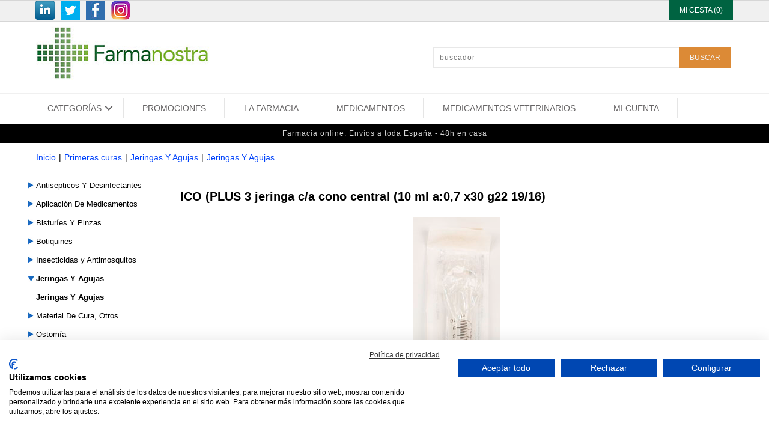

--- FILE ---
content_type: text/html; Charset=utf-8
request_url: https://www.farmanostra.es/botiquin-711/ico-jer-ag-10-30-7-cli-14022.html
body_size: 16829
content:
<!DOCTYPE html>
<html class="nojs html css_verticalspacer" lang="es-ES">
<head>

  <meta http-equiv="Content-type" content="text/html;charset=UTF-8"/>
  <meta name="generator" content="2018.0.0.379"/>
  <meta name="viewport" content="width=device-width, initial-scale=1.0"/>
  
  <script type="text/javascript">
   // Update the 'nojs'/'js' class on the html node
document.documentElement.className = document.documentElement.className.replace(/\bnojs\b/g, 'js');

// Check that all required assets are uploaded and up-to-date
if(typeof Muse == "undefined") window.Muse = {}; window.Muse.assets = {"required":["museutils.js", "museconfig.js", "jquery.watch.js", "jquery.museresponsive.js", "require.js", "mostrar_carro_compra.css"], "outOfDate":[]};
</script>
  
  <meta http-equiv="Cache-Control" content="no-cache, no-store, must-revalidate" />
	<meta http-equiv="Pragma" content="no-cache" />
	<meta http-equiv="Expires" content="0" />
	<meta http-equiv="content-language" content="es-es" />
	<meta name="description" content="Compra online ICO (PLUS 3 jeringa c/a cono central (10 ml a:0,7 x30 g22 19/16). Envíos en 24-48h. Consulta packs ahorros y otros descuentso" />
	<meta name="keywords" content="ICO (PLUS 3 jeringa c/a cono central (10 ml a:0,7 x30 g22 19/16)" />
	<link rel="shortcut icon" href="https://www.farmanostra.es/images/icono.ico" />
	<link rel="icon" href="https://www.farmanostra.es/images/icono.ico" />
	<meta name="robots" content="INDEX, FOLLOW" />
	<meta name="googlebot" content="INDEX, FOLLOW" />
	
	<!-- *************** Google Analytics *************** --><!-- Global site tag (gtag.js) - Google Analytics -->
<script async src="https://www.googletagmanager.com/gtag/js?id=UA-113809625-1"></script>
<script>
  window.dataLayer = window.dataLayer || [];
  function gtag(){dataLayer.push(arguments);}
  gtag('js', new Date());
  gtag('config', 'UA-113809625-1');
</script>
	<link rel="canonical" href="https://www.farmanostra.es/botiquin-711/ico-jer-ag-10-30-7-cli-14022.html" />
	<!-- Open Graph data -->
	<meta property="og:title" content="ICO (PLUS 3 jeringa c/a cono central (10 ml a:0,7 x30 g22 19/16)" />
	<meta property="og:description" content="Compra online ICO (PLUS 3 jeringa c/a cono central (10 ml a:0,7 x30 g22 19/16). Envíos en 24-48h. Consulta packs ahorros y otros descuentso" />
	<meta property="og:type" content="website" />
	<meta property="og:url" content="https://www.farmanostra.es/botiquin-711/ico-jer-ag-10-30-7-cli-14022.html" />
	<meta property="og:image" content="http://www.farmanostra.es/ftp/productos/ampliada/3797764.jpg" />
<title>ICO (PLUS 3 jeringa c/a cono central (10 ml a:0,7 x30 g22 19/16)</title>
  <!-- CSS -->
  <link rel="stylesheet" type="text/css" href="https://www.farmanostra.es/css/site_global.css?crc=41492137"/>
  <link rel="stylesheet" type="text/css" href="https://www.farmanostra.es/css/master_maestra-propuesta-parafarmacia.css?crc=3950636215"/>
  <link rel="stylesheet" type="text/css" href="https://www.farmanostra.es/css/mostrar_carro_compra.css?crc=4082771264" id="pagesheet"/>
  <!-- IE-only CSS -->
  <!--[if lt IE 9]>
  <link rel="stylesheet" type="text/css" href="https://www.farmanostra.es/css/nomq_preview_master_maestra-propuesta-parafarmacia.css?crc=420270042"/>
  <link rel="stylesheet" type="text/css" href="https://www.farmanostra.es/css/nomq_mostrar_carro_compra.css?crc=278410322" id="nomq_pagesheet"/>
  <![endif]-->
   <link rel="stylesheet" type="text/css" href="https://www.farmanostra.es/static/estils/estils_ficha.css?crc=1027" id="pagesheet"/>
<link rel="stylesheet" type="text/css" href="https://www.farmanostra.es/static/estils/elementos_comunes.css?crc=1027" id="pagesheet"/>
<link rel="stylesheet" type="text/css" href="https://www.farmanostra.es/static/estils/estils_responsive.css?crc=1027" id="pagesheet"/>
<!-- FancyBox - Slide Show Fotorama INI -->
<!-- *************** FancyBox CSS *************** -->
<link rel="stylesheet" type="text/css" href="/static/javascript/fancyBox-v1.9/source/jquery.fancybox.css" media="screen">

<link rel="stylesheet" type="text/css" href="https://www.farmanostra.es/static/javascript/alertable/jquery.alertable.css" media="screen">
<link rel="stylesheet" type="text/css" href="https://www.farmanostra.es/static/estils/autocomplete.css" media="screen">

<!-- FancyBox - Slide Show Fotorama FI -->
</head>
 <body>

  <div class="breakpoint active" id="bp_infinity" data-min-width="769"><!-- responsive breakpoint node -->
   <div class="clearfix borderbox" id="page"><!-- group -->
    <div class="clearfix grpelem" id="pu151499"><!-- column -->
     <div class="browser_width colelem shared_content" id="u151499-bw" data-content-guid="u151499-bw_content">
      <div id="u151499"><!-- group -->
       <div class="clearfix" id="u151499_align_to_page">
        <div class="grpelem shared_content" id="u224370" data-content-guid="u224370_content"><!-- custom html -->
         <div class='redes-sociales'><ul><li><a rel='nofollow' href='http://es.linkedin.com/pub/esther-barranco-nicolas/99/5a5/b82' target='_blank'><img src='/images/social-linkedin.png' width='32' height='32' title='LinkedIn' alt='LinkedIn' /></a></li><li><a rel='nofollow' href='https://twitter.com/FciaEstherB' target='_blank'><img src='/images/social-twitter.png' width='32' height='32' title='Twitter' alt='Twitter' /></a></li><li><a rel='nofollow' href='https://es-es.facebook.com/Farmanostra-193727034301084/' target='_blank'><img src='/images/social-facebook.png' width='32' height='32' title='Facebook' alt='Facebook' /></a></li><li><a rel='nofollow' href='https://www.instagram.com/farmanostracat/' target='_blank'><img src='/images/social-instagram.png' width='32' height='32' title='Instagram' alt='Instagram' /></a></li></ul></div>
        </div>
        <div class="grpelem shared_content" id="u220490" data-content-guid="u220490_content"><!-- custom html -->
         <div id="carro_compra">
	<a href="https://www.farmanostra.es/carro_compra/mostrar_carro_compra.asp" rel='nofollow'>
        <div class="text_compra">
        MI CESTA (0)
        </div>
    </a>
</div>
        </div>
       </div>
      </div>
     </div>
     <div class="clearfix colelem" id="pu205926"><!-- group -->
      <a class="nonblock nontext clip_frame grpelem shared_content" id="u205926" href="/" data-sizePolicy="fixed" data-pintopage="page_fixedLeft" data-content-guid="u205926_content"><!-- image --><img class="block temp_no_img_src shared_content" id="u205926_img" data-orig-src="https://www.farmanostra.es/images/logotipo.jpg?crc=311696880" alt="" width="300" height="101" src="https://www.farmanostra.es/images/blank.gif?crc=4208392903" data-content-guid="u205926_img_content"/></a>
      <div class="grpelem shared_content" id="u219996" data-content-guid="u219996_content"><!-- custom html -->
       <form id="cerca" name="cerca" method="get" action="https://www.farmanostra.es/listado_productos.asp">
<input name="efp" id="efp" type="hidden" value="">
<input name="buscar" type="text" class="buscador_texto buscador_borde" id="buscar" size="25" placeholder="buscador" maxlength="50" value='' required>
<input type="submit" class="boton_buscar" id="buscar_boton" style="cursor:pointer" value='BUSCAR'>
</form>
<script src="//ajax.googleapis.com/ajax/libs/jquery/1.8.2/jquery.min.js"></script>
<script>
var form = document.getElementById('cerca');
form.noValidate = true;
form.addEventListener('submit', function(event) {
        if (!event.target.checkValidity()) {
            event.preventDefault();
			$("#cerca input[type=text]").attr("placeholder","Completa este campo!");
			$("#cerca input[type=text]").css("border-color","red");
        }
    }, false);
</script>

      </div>
     </div>
     <div class="browser_width colelem shared_content" id="u150174-bw" data-content-guid="u150174-bw_content">
      <div id="u150174"><!-- simple frame --></div>
     </div>
     <div class="colelem shared_content" id="u222649" data-content-guid="u222649_content"><!-- custom html -->
      <div id="content-menu">
<link rel="stylesheet" href="https://www.farmanostra.es/app/includes/mega-dropdown/css/reset.css"> <!-- CSS reset -->
<link rel="stylesheet" href="https://www.farmanostra.es/app/includes/mega-dropdown/css/style.css"> <!-- Resource style -->
<script src="https://www.farmanostra.es/app/includes/mega-dropdown/js/modernizr.js"></script> <!-- Modernizr -->
<div class="cd-dropdown-wrapper"><a class="cd-dropdown-trigger" href="#0"><span>CATEGORÍAS</span></a><nav class="cd-dropdown"><div class='menu_title'>Men&uacute; Farmacia online</div><a href="#0" class="cd-close">Close</a><ul class="cd-dropdown-content"><li data-opcion="lnk-op"><a href="/"><span class='fa fa-home'></span>&nbsp;Inicio</a></li><li data-opcion="lnk-op"><a rel="nofollow" href="/carro_compra/identificacion.asp"><span class='fa fa-user'></span>&nbsp;Mi&nbsp;cuenta</a></li><li data-opcion="lnk-op"><a rel="nofollow" href="/carro_compra/contacto.asp"><span class='far fa-envelope'></span>&nbsp;Contacto</a></li><li data-opcion="lnk-op"><a rel="nofollow" href="/carro_compra/encargos.asp"><span class='fas fa-tasks'></span>&nbsp;Encargos</a></li><li data-opcion="lnk"><a rel="nofollow" href="/marcas/"><span class='fa fa-registered'></span>&nbsp;Marcas</a></li><li data-opcion="lnk"><a href="/promo/"><span class='fa fa-tags'></span>&nbsp;Promociones</a></li><li class="has-children mn1" data-opcion='p'><a class='enlace-n1' href="/bebe-y-mama/">Recien nacidos y niños</a></li><li class="has-children mn1" data-opcion='p'><a class='enlace-n1' href="/higiene-86/">Higiene: baño, ínitma…</a></li><li class="has-children mn1" data-opcion='p'><a class='enlace-n1' href="/cosmeticos/">Cremas, maquillaje y otros</a></li><li class="has-children mn1" data-opcion='p'><a class='enlace-n1' href="/salud-sexual/">Anticonceptivos y compresas</a></li><li class="has-children mn1" data-opcion='p'><a class='enlace-n1' href="/optica/">Visión</a></li><li class="has-children mn1" data-opcion='p'><a class='enlace-n1' href="/ortopedia-522/">Ortopedia/Rehabilitación</a></li><li class="has-children mn1" data-opcion='p'><a class='enlace-n1' href="/aparatos/">Audifonos, tensión y otros</a></li><li class="has-children mn1" data-opcion='p'><a class='enlace-n1' href="/botiquin-711/">Primeras curas</a></li><li class="has-children mn1" data-opcion='p'><a class='enlace-n1' href="/dietetica-y-nutricion/">Control del peso, dietas y suplementos</a></li><li class="has-children mn1" data-opcion='p'><a class='enlace-n1' href="/salud-dental/">Pasta de dientes, colutorios, cepillos, etc</a></li><li class="has-children mn1" data-opcion='p'><a class='enlace-n1' href="/otros-1050/">Otros productos</a></li><li class="has-children mn1" data-opcion='p'><a class='enlace-n1' href="/medicamentos-veterinarios/">Medicamentos veterinarios</a></li><li class="has-children mn1" data-opcion='m'><a class='enlace-n1' href="/medicamentos/">Medicamentos online</a></ul></nav></div>
<script rel="preload" src="https://www.farmanostra.es/app/includes/mega-dropdown/js/jquery-2.1.1.js"></script>
<script rel="preload" src="https://www.farmanostra.es/app/includes/mega-dropdown/js/jquery.menu-aim.js"></script> <!-- menu aim -->
<script rel="preload" src="https://www.farmanostra.es/app/includes/mega-dropdown/js/main.js"></script> <!-- Resource jQuery -->
<script>$(document).ready(function(){ $(".cd-secondary-dropdown").css("min-height", "1400px")});</script> <!-- min-height de cd-secondary-dropdown -->
<nav id="MenuAuxSuperior" class="horizontal-nav">
	<ul><li class="MenuItemAux"><a href="https://www.farmanostra.es/promo/" rel="">PROMOCIONES</a></li><li class="MenuItemAux"><a href="https://www.farmanostra.es/web/" rel="">LA FARMACIA</a></li><li class="MenuItemAux"><a href="https://www.farmanostra.es/medicamentos/" rel="">MEDICAMENTOS</a></li><li class="MenuItemAux"><a href="https://www.farmanostra.es/medicamentos-veterinarios/" rel="">MEDICAMENTOS VETERINARIOS</a></li><li class="MenuItemAux"><a href="https://www.farmanostra.es/carro_compra/identificacion.asp" rel="">MI CUENTA</a></li>
	</ul>
</nav>
</div>

     </div>
     <div class="browser_width colelem shared_content" id="u224781-bw" data-content-guid="u224781-bw_content">
      <div id="u224781"><!-- group -->
       <div class="clearfix" id="u224781_align_to_page">
        <div class="grpelem" id="u224715"><!-- custom html -->
         
<div class="sFrase"><span>Farmacia online. Envíos a toda España - 48h en casa</span></div>
        </div>
       </div>
      </div>
     </div>
     <div class="colelem shared_content" id="u219976" data-content-guid="u219976_content"><!-- custom html -->
      <!-- ******* Inici FarmaciaOnline ******* -->
    <div id="html-cos">
        <div id="html-cos_contingut">
			<div id="fil_ariadna"><ul><li><a href='https://www.farmanostra.es/' >Inicio</a></li><li>|</li><li><a href='/botiquin-711/' >Primeras&nbsp;curas</a></li><li>|</li><li><a href='/botiquin-711/jeringas-y-agujas/' >Jeringas&nbsp;Y&nbsp;Agujas</a></li><li>|</li><li><a href='/botiquin-711/jeringas-y-agujas-828/' >Jeringas&nbsp;Y&nbsp;Agujas</a></li></ul></div>
			<div id="menu_lateral"><nav><ul class="menu_lateral_subgrupo colors-opcions" id="menu_lateral_categorias"></ul></nav>
</div>
            <div id="contingut_tenda">
                <div id="content-ficha">
                    <ul class='lineas_productos' ><div itemscope itemtype='https://schema.org/Product' class='caja_producto listado'><span itemprop='sku' content='379776'></span><span itemprop='mpn' content='379776'></span><span itemprop='gtin13' content='8470003797764'></span>
				<div class="titulo_producto position_titulo_producto"><h1 itemprop="name">ICO (PLUS 3 jeringa c/a cono central (10 ml a:0,7 x30 g22 19/16)</h1></div>
                    <!--<div id="caixa">	 INICI CAIXA -->
                    
					<div class="picture position_picture">
                        <img itemprop="image" content="https://www.farmanostra.es/ftp/productos/ampliada/3797764.jpg" class="imagen-ficha existe-foto" alt="ICO (PLUS 3 jeringa c/a cono central (10 ml a:0,7 x30 g22 19/16)" title="ICO (PLUS 3 jeringa c/a cono central (10 ml a:0,7 x30 g22 19/16)" src="https://www.farmanostra.es/ftp/productos/ampliada/3797764.jpg" >
					
					</div>
                    <table id="caracteristicas"><thead><tr><tbody><tr><td>Ref<td><span>379776</span><tr class="tr_marca"><td>Marca:<td class="lineas_productos_ficha_producto"><a href='https://www.farmanostra.es/marcas/ico/'><span itemprop='brand' content='ICO'>ICO</span></a> <tr class="tr_stock"><td>Disponible:<td>en stock<tr class="tr_categoria"><td>Categoría:<td  class="lineas_productos_ficha_producto"><a href=/botiquin-711/jeringas-y-agujas-828/>Jeringas Y Agujas</a></table><tr><tr> 
                    <!-- include file="ficha_producto_redes_sociales.asp" --> 
                    <input name='Tallas' type='hidden' id='Tallas' value='0'>
				<style>
					table#miyazaki tbody tr td:nth-child(2){color:#136E33!important;}	
				</style>
			<!-- entrada 5 --><table id="miyazaki" ><thead><tr><th>Compra<!--compra10--></th><th>PVP</th><th></th></tr><tbody><tr><td data-th="Compra">1 uds</td><td data-th="Precio"><div itemprop='offers' itemscope itemtype='https://schema.org/Offer'><link itemprop='url' href='https://www.farmanostra.es/botiquin-711/ico-jer-ag-10-30-7-cli-14022.html'/><link itemprop='availability' itemtype='https://schema.org/ItemAvailability' content='https://schema.org/InStock'/><link itemprop='itemCondition' itemtype='https://schema.org/OfferItemCondition' content='https://schema.org/NewCondition'/><span itemprop='price' content='1.36'>1,36</span><span itemprop='priceCurrency' content='EUR'>€</span> /ud</div></td><td><button class="boton_comprar_ficha_producto" rel="nofollow" type="submit" data-unidades="1" data-action="" data-url="https://www.farmanostra.es/carro_compra/introduce_producto.asp?idproducto=1266"></button></td></tr></tbody></table>
<script src="https://www.farmanostra.es/static/javascript/Tables-responsive/table-responsive.js"></script>
<script src="https://www.farmanostra.es/static/javascript/Tables-responsive/prefixfree.min.js"></script>

                    <div itemprop="description" class="descripcion_producto_ficha position_descripcion_producto summary info" style="padding-top:20px" >
					<h2>DESCRIPCI&Oacute;N DEL PRODUCTO Ico  (plus  3  Jeringa  C/a  Cono  Central  (10  Ml  A:0,7  X30  G22  19/16).</h2><p><strong>DESCRIPCIÓN</strong></p><p>Jeringa con aguja para el suministro de sustancias inyectables.<br/>Cono central.<br/>División de la escala cada 0,2 ml (jeringas de 10 y 5 ml) y 0,1 ml (jeringas de 2 ml).<br/>Envasadas en blister termosellado, de manera que se garantiza la hermeticidad del envase.<br/>El interior del cilindro está recubierto por una fina capa de lubricante siliconado.<br/>Todos los materiales utilizados en la fabricación son libres de compuestos halogenantes.</p>
					</div>
                    <!-- include file="json_oferta.asp" -->
					
			</div></ul>
                </div>
                <div style="clear:both;">
                </div>
            	
                        <div id="content-mosaico" class="ficha_producto">
                            
                        </div>
            	
            </div>
        </div>    
    </div>
    <!-- ******* Fi FarmaciaOnline ******* -->
     </div>
    </div>
    <div class="verticalspacer" data-offset-top="367" data-content-above-spacer="367" data-content-below-spacer="815" data-sizePolicy="fixed" data-pintopage="page_fixedLeft"></div>
    <div class="clearfix grpelem" id="pu226177-4"><!-- column -->
     <div class="clearfix colelem shared_content" id="u226177-4" data-sizePolicy="fluidWidth" data-pintopage="page_fixedCenter" data-content-guid="u226177-4_content"><!-- content -->
      <p><span id="u226177">* Todos los precios indicados en nuestra tienda online incluyen IVA. Precios exclusivos online.</span></p>
     </div>
     <div class="browser_width colelem shared_content" id="u150682-bw" data-content-guid="u150682-bw_content">
      <div id="u150682"><!-- simple frame --></div>
     </div>
     <div class="browser_width colelem shared_content" id="u151764-bw" data-content-guid="u151764-bw_content">
      <div id="u151764"><!-- group -->
       <div class="clearfix" id="u151764_align_to_page">
        <div class="clearfix grpelem" id="pu199733-4"><!-- column -->
         <div class="clearfix colelem" id="u199733-4" data-sizePolicy="fixed" data-pintopage="page_fixedLeft"><!-- content -->
          <p class="Enlaces-interes-titulo shared_content" id="u199733-2" data-content-guid="u199733-2_content">ENLACES DE INTER&Eacute;S</p>
         </div>
         <div class="clearfix colelem" id="u199738-17" data-sizePolicy="fixed" data-pintopage="page_fixedLeft"><!-- content -->
          <p class="Enlaces-interes-opciones Negro shared_content" id="u199738-3" data-content-guid="u199738-3_content"><a class="nonblock" href="/carro_compra/condiciones_venta.asp">Condiciones&nbsp;de&nbsp;venta</a></p>
          <p class="Enlaces-interes-opciones Negro shared_content" id="u199738-6" data-content-guid="u199738-6_content"><a class="nonblock" href="/carro_compra/condiciones_venta.asp#9">Gastos de env&iacute;o</a></p>
          <p class="Enlaces-interes-opciones Negro shared_content" id="u199738-9" data-content-guid="u199738-9_content"><a class="nonblock" href="/carro_compra/condiciones_venta.asp#11">Pago seguro</a></p>
          <p class="Enlaces-interes-opciones Negro shared_content" id="u199738-12" data-content-guid="u199738-12_content"><a class="nonblock" href="/carro_compra/condiciones_venta.asp#8">Uso de cookies</a></p>
          <p class="Enlaces-interes-opciones Negro shared_content" id="u199738-15" data-content-guid="u199738-15_content"><a class="nonblock" href="/carro_compra/aviso_legal.asp">Aviso legal y Pol&iacute;tica de privacidad</a></p>
         </div>
        </div>
        <div class="grpelem shared_content" id="u226381" data-content-guid="u226381_content"><!-- custom html -->
         <script src="https://consent.cookiefirst.com/sites/farmanostra.es-74956240-5118-499d-89f7-dd3002f7d8d6/consent.js"></script>  
        </div>
        <div class="clearfix grpelem" id="u225846-16" data-sizePolicy="fixed" data-pintopage="page_fixedRight"><!-- content -->
         <p id="u225846-2" class="shared_content" data-content-guid="u225846-2_content">FARMANOSTRA</p>
         <p id="u225846-4" class="shared_content" data-content-guid="u225846-4_content">LICENCIADA ESTHER BARRANCO NICOLÀS</p>
         <p id="u225846-6" class="shared_content" data-content-guid="u225846-6_content">Carretera de Cardona, 55, local baixos</p>
         <p id="u225846-8" class="shared_content" data-content-guid="u225846-8_content">08262 Callús, Barcelona</p>
         <p id="u225846-10" class="shared_content" data-content-guid="u225846-10_content">Telf. 93 836 00 77&nbsp; -&nbsp; Fax 93 836 00 77</p>
         <p id="u225846-12" class="shared_content" data-content-guid="u225846-12_content">www.farmanostra.es</p>
         <p id="u225846-14" class="shared_content" data-content-guid="u225846-14_content">info@farmanostra.es</p>
        </div>
       </div>
      </div>
     </div>
     <div class="caja_extras colelem shared_content" id="u224903" data-sizePolicy="fluidWidth" data-pintopage="page_fixedCenter" data-content-guid="u224903_content"><!-- simple frame --></div>
     <div class="clearfix colelem" id="pu224931"><!-- group -->
      <a class="nonblock nontext clip_frame grpelem shared_content" id="u224931" href="https://distafarma.aemps.es/farmacom/faces/sec/CCAA/listadoCCAA.xhtml?farma=c196d376d587976369d8913073e4210e" target="_blank" data-sizePolicy="fixed" data-pintopage="page_fixedCenter" data-leftAdjustmentDoneBy="pu224931" data-content-guid="u224931_content"><!-- image --><img class="block temp_no_img_src shared_content" id="u224931_img" data-orig-src="https://www.farmanostra.es/images/certificado-ventafw.jpg?crc=4288412011" alt="" width="89" height="75" src="https://www.farmanostra.es/images/blank.gif?crc=4208392903" data-content-guid="u224931_img_content"/></a>
      <a class="nonblock nontext clip_frame grpelem shared_content" id="u224929" href="http://medicaments.gencat.cat/ca/empreses/oficines-de-farmacia/venda-per-internet/" target="_blank" data-sizePolicy="fixed" data-pintopage="page_fixedCenter" data-leftAdjustmentDoneBy="pu224931" data-content-guid="u224929_content"><!-- image --><img class="block temp_no_img_src shared_content" id="u224929_img" data-orig-src="https://www.farmanostra.es/images/generalitat-departament-salutfw.jpg?crc=129924433" alt="" width="176" height="75" src="https://www.farmanostra.es/images/blank.gif?crc=4208392903" data-content-guid="u224929_img_content"/></a>
      <a class="nonblock nontext clip_frame grpelem" id="u224933" href="https://www.aemps.gob.es/cima/fichasTecnicas.do?metodo=detalleForm" target="_blank" data-sizePolicy="fixed" data-pintopage="page_fixedCenter" data-leftAdjustmentDoneBy="pu224931"><!-- image --><img class="block temp_no_img_src" id="u224933_img" data-orig-src="https://www.farmanostra.es/images/aempsfw.jpg?crc=3918758584" alt="" width="75" height="75" src="https://www.farmanostra.es/images/blank.gif?crc=4208392903"/></a>
      <a class="nonblock nontext clip_frame grpelem" id="u224935" href="https://distafarma.aemps.es/farmacom/faces/inicio.xhtml" target="_blank" data-sizePolicy="fixed" data-pintopage="page_fixedCenter" data-leftAdjustmentDoneBy="pu224931"><!-- image --><img class="block temp_no_img_src" id="u224935_img" data-orig-src="https://www.farmanostra.es/images/agencia-medicamentosfw.jpg?crc=3939108926" alt="" width="269" height="75" src="https://www.farmanostra.es/images/blank.gif?crc=4208392903"/></a>
     </div>
     <div class="clearfix colelem" id="pu225368"><!-- group -->
      <a class="nonblock nontext clip_frame grpelem" id="u225368" href="https://medicaments.gencat.cat/ca/empreses/oficines-de-farmacia/activitats-serveis-professionals/venda-per-internet/medicaments-veterinaris/llistat-oficines-farmacia-que-ofereixen-servei/" target="_blank" data-sizePolicy="fixed" data-pintopage="page_fixedCenter" data-leftAdjustmentDoneBy="pu225368"><!-- image --><img class="block temp_no_img_src shared_content" id="u225368_img" data-orig-src="https://www.farmanostra.es/images/logo_vet.jpg?crc=14557039" alt="" width="89" height="74" src="https://www.farmanostra.es/images/blank.gif?crc=4208392903" data-content-guid="u225368_img_content"/></a>
      <a class="nonblock nontext clip_frame grpelem" id="u225376" href="https://cimavet.aemps.es/cimavet/publico/home.html" target="_blank" data-sizePolicy="fixed" data-pintopage="page_fixedCenter" data-leftAdjustmentDoneBy="pu225368"><!-- image --><img class="block temp_no_img_src" id="u225376_img" data-orig-src="https://www.farmanostra.es/images/logo_cima_vet.png?crc=4097248735" alt="" width="265" height="62" src="https://www.farmanostra.es/images/blank.gif?crc=4208392903"/></a>
      <a class="nonblock nontext clip_frame grpelem" id="u225390" href="https://www.aemps.gob.es/medicamentos-veterinarios/venta-a-distancia-de-medicamentos-veterinarios/" target="_blank" data-sizePolicy="fixed" data-pintopage="page_fixedCenter" data-leftAdjustmentDoneBy="pu225368"><!-- image --><img class="block temp_no_img_src" id="u225390_img" data-orig-src="https://www.farmanostra.es/images/agencia-medicamentosfw2.jpg?crc=3939108926" alt="" width="269" height="75" src="https://www.farmanostra.es/images/blank.gif?crc=4208392903"/></a>
     </div>
     <div class="clearfix colelem" id="pu225383"><!-- group -->
      <a class="nonblock nontext clip_frame grpelem" id="u225383" href="https://medicaments.gencat.cat/ca/empreses/oficines-de-farmacia/activitats-serveis-professionals/venda-per-internet/medicaments-veterinaris/" target="_blank" data-sizePolicy="fixed" data-pintopage="page_fixedCenter" data-leftAdjustmentDoneBy="pu225383"><!-- image --><img class="block temp_no_img_src shared_content" id="u225383_img" data-orig-src="https://www.farmanostra.es/images/generalitat-departament-salutfw2.jpg?crc=129924433" alt="" width="176" height="75" src="https://www.farmanostra.es/images/blank.gif?crc=4208392903" data-content-guid="u225383_img_content"/></a>
      <a class="nonblock nontext clip_frame grpelem" id="u225366" href="https://www.mapa.gob.es/es/ganaderia/temas/sanidad-animal-higiene-ganadera/Higiene-de-la-produccion-primaria-ganadera/medicamentos-veterinarios/Venta_distancia_medicamentos_veterinarios.aspx" target="_blank" data-sizePolicy="fixed" data-pintopage="page_fixedCenter" data-leftAdjustmentDoneBy="pu225383"><!-- svg --><img class="svg temp_no_img_src shared_content" id="u225362" data-orig-src="https://www.farmanostra.es/images/ministerio_apa.svg?crc=3761162173" width="265" height="78" alt="" data-mu-svgfallback="https://www.farmanostra.es/images/ministerio_apa_poster_.png?crc=37638366" src="https://www.farmanostra.es/images/blank.gif?crc=4208392903" data-content-guid="u225362_content"/></a>
     </div>
     <div class="clip_frame colelem shared_content" id="u150680" data-sizePolicy="fixed" data-pintopage="page_fixedCenter" data-content-guid="u150680_content"><!-- image -->
      <img class="block temp_no_img_src" id="u150680_img" data-orig-src="https://www.farmanostra.es/images/bancos.jpg?crc=4106037393" alt="" width="311" height="50" src="https://www.farmanostra.es/images/blank.gif?crc=4208392903"/>
     </div>
     <div class="Pie-acceso-administrador Azul clearfix colelem shared_content" id="u150678-8" data-sizePolicy="fluidWidth" data-pintopage="page_fixedCenter" data-content-guid="u150678-8_content"><!-- content -->
      <p><a class="nonblock" href="/validacion/valida.asp">Administrar web</a>&nbsp; - <a class="nonblock" href="http://www.amcgestion.com">Realizado por amc gesti&oacute;n</a></p>
     </div>
    </div>
   </div>
  </div>
  <div class="breakpoint" id="bp_768" data-min-width="561" data-max-width="768"><!-- responsive breakpoint node -->
   <div class="clearfix borderbox temp_no_id" data-orig-id="page"><!-- group -->
    <div class="clearfix grpelem temp_no_id" data-orig-id="pu151499"><!-- column -->
     <span class="browser_width colelem placeholder" data-placeholder-for="u151499-bw_content"><!-- placeholder node --></span>
     <span class="nonblock nontext clip_frame colelem placeholder" data-placeholder-for="u205926_content"><!-- placeholder node --></span>
     <span class="browser_width colelem placeholder" data-placeholder-for="u150174-bw_content"><!-- placeholder node --></span>
     <div class="clearfix colelem" id="pu222649"><!-- group -->
      <span class="grpelem placeholder" data-placeholder-for="u222649_content"><!-- placeholder node --></span>
      <span class="grpelem placeholder" data-placeholder-for="u219996_content"><!-- placeholder node --></span>
     </div>
     <span class="browser_width colelem placeholder" data-placeholder-for="u224781-bw_content"><!-- placeholder node --></span>
     <span class="colelem placeholder" data-placeholder-for="u219976_content"><!-- placeholder node --></span>
    </div>
    <div class="verticalspacer" data-offset-top="373" data-content-above-spacer="373" data-content-below-spacer="997" data-sizePolicy="fixed" data-pintopage="page_fixedLeft"></div>
    <div class="clearfix grpelem temp_no_id" data-orig-id="pu226177-4"><!-- column -->
     <span class="clearfix colelem placeholder" data-placeholder-for="u226177-4_content"><!-- placeholder node --></span>
     <span class="browser_width colelem placeholder" data-placeholder-for="u150682-bw_content"><!-- placeholder node --></span>
     <span class="browser_width colelem placeholder" data-placeholder-for="u151764-bw_content"><!-- placeholder node --></span>
     <span class="caja_extras colelem placeholder" data-placeholder-for="u224903_content"><!-- placeholder node --></span>
     <div class="clearfix colelem temp_no_id" data-orig-id="pu224931"><!-- group -->
      <span class="nonblock nontext clip_frame grpelem placeholder" data-placeholder-for="u224931_content"><!-- placeholder node --></span>
      <span class="nonblock nontext clip_frame grpelem placeholder" data-placeholder-for="u224929_content"><!-- placeholder node --></span>
     </div>
     <div class="clearfix colelem shared_content" id="pu224933" data-content-guid="pu224933_content"><!-- group -->
      <a class="nonblock nontext clip_frame grpelem temp_no_id" href="https://www.aemps.gob.es/cima/fichasTecnicas.do?metodo=detalleForm" target="_blank" data-sizePolicy="fixed" data-pintopage="page_fixedCenter" data-leftAdjustmentDoneBy="pu224933" data-orig-id="u224933"><!-- image --><img class="block temp_no_id temp_no_img_src shared_content" data-orig-src="https://www.farmanostra.es/images/aempsfw.jpg?crc=3918758584" alt="" width="65" height="65" data-orig-id="u224933_img" src="https://www.farmanostra.es/images/blank.gif?crc=4208392903" data-content-guid="u224933_img_content"/></a>
      <a class="nonblock nontext clip_frame grpelem temp_no_id" href="https://distafarma.aemps.es/farmacom/faces/inicio.xhtml" target="_blank" data-sizePolicy="fixed" data-pintopage="page_fixedCenter" data-leftAdjustmentDoneBy="pu224933" data-orig-id="u224935"><!-- image --><img class="block temp_no_id temp_no_img_src shared_content" data-orig-src="https://www.farmanostra.es/images/agencia-medicamentosfw.jpg?crc=3939108926" alt="" width="233" height="65" data-orig-id="u224935_img" src="https://www.farmanostra.es/images/blank.gif?crc=4208392903" data-content-guid="u224935_img_content"/></a>
     </div>
     <a class="nonblock nontext clip_frame colelem temp_no_id" href="https://medicaments.gencat.cat/ca/empreses/oficines-de-farmacia/activitats-serveis-professionals/venda-per-internet/medicaments-veterinaris/llistat-oficines-farmacia-que-ofereixen-servei/" target="_blank" data-sizePolicy="fixed" data-pintopage="page_fixedCenter" data-orig-id="u225368"><!-- image --><span class="block placeholder" data-placeholder-for="u225368_img_content"><!-- placeholder node --></span></a>
     <div class="clearfix colelem" id="pu225376"><!-- group -->
      <a class="nonblock nontext clip_frame grpelem temp_no_id shared_content" href="https://cimavet.aemps.es/cimavet/publico/home.html" target="_blank" data-sizePolicy="fixed" data-pintopage="page_fixedCenter" data-orig-id="u225376" data-content-guid="u225376_content"><!-- image --><img class="block temp_no_id temp_no_img_src" data-orig-src="https://www.farmanostra.es/images/logo_cima_vet.png?crc=4097248735" alt="" width="222" height="52" data-orig-id="u225376_img" src="https://www.farmanostra.es/images/blank.gif?crc=4208392903"/></a>
      <a class="nonblock nontext clip_frame grpelem temp_no_id shared_content" href="https://www.aemps.gob.es/medicamentos-veterinarios/venta-a-distancia-de-medicamentos-veterinarios/" target="_blank" data-sizePolicy="fixed" data-pintopage="page_fixedCenter" data-orig-id="u225390" data-content-guid="u225390_content"><!-- image --><img class="block temp_no_id temp_no_img_src" data-orig-src="https://www.farmanostra.es/images/agencia-medicamentosfw2.jpg?crc=3939108926" alt="" width="233" height="65" data-orig-id="u225390_img" src="https://www.farmanostra.es/images/blank.gif?crc=4208392903"/></a>
     </div>
     <div class="clearfix colelem temp_no_id" data-orig-id="pu225383"><!-- group -->
      <a class="nonblock nontext clip_frame grpelem temp_no_id" href="https://medicaments.gencat.cat/ca/empreses/oficines-de-farmacia/activitats-serveis-professionals/venda-per-internet/medicaments-veterinaris/" target="_blank" data-sizePolicy="fixed" data-pintopage="page_fixedCenter" data-orig-id="u225383"><!-- image --><span class="block placeholder" data-placeholder-for="u225383_img_content"><!-- placeholder node --></span></a>
      <a class="nonblock nontext clip_frame grpelem temp_no_id" href="https://www.mapa.gob.es/es/ganaderia/temas/sanidad-animal-higiene-ganadera/Higiene-de-la-produccion-primaria-ganadera/medicamentos-veterinarios/Venta_distancia_medicamentos_veterinarios.aspx" target="_blank" data-sizePolicy="fixed" data-pintopage="page_fixedCenter" data-orig-id="u225366"><!-- svg --><span class="svg placeholder" data-placeholder-for="u225362_content"><!-- placeholder node --></span></a>
     </div>
     <span class="clip_frame colelem placeholder" data-placeholder-for="u150680_content"><!-- placeholder node --></span>
     <span class="Pie-acceso-administrador Azul clearfix colelem placeholder" data-placeholder-for="u150678-8_content"><!-- placeholder node --></span>
    </div>
   </div>
  </div>
  <div class="breakpoint" id="bp_560" data-min-width="376" data-max-width="560"><!-- responsive breakpoint node -->
   <div class="clearfix borderbox temp_no_id" data-orig-id="page"><!-- group -->
    <div class="clearfix grpelem temp_no_id" data-orig-id="pu151499"><!-- column -->
     <div class="browser_width colelem temp_no_id" data-orig-id="u151499-bw">
      <div class="temp_no_id" data-orig-id="u151499"><!-- group -->
       <div class="clearfix temp_no_id" data-orig-id="u151499_align_to_page">
        <span class="grpelem placeholder" data-placeholder-for="u222649_content"><!-- placeholder node --></span>
        <span class="grpelem placeholder" data-placeholder-for="u220490_content"><!-- placeholder node --></span>
       </div>
      </div>
     </div>
     <a class="nonblock nontext clip_frame colelem temp_no_id" href="/" data-sizePolicy="fixed" data-pintopage="page_fixedCenter" data-orig-id="u205926"><!-- image --><span class="block placeholder" data-placeholder-for="u205926_img_content"><!-- placeholder node --></span></a>
     <span class="colelem placeholder" data-placeholder-for="u224370_content"><!-- placeholder node --></span>
     <span class="browser_width colelem placeholder" data-placeholder-for="u150174-bw_content"><!-- placeholder node --></span>
     <span class="colelem placeholder" data-placeholder-for="u219996_content"><!-- placeholder node --></span>
     <span class="browser_width colelem placeholder" data-placeholder-for="u224781-bw_content"><!-- placeholder node --></span>
     <span class="colelem placeholder" data-placeholder-for="u219976_content"><!-- placeholder node --></span>
    </div>
    <div class="verticalspacer" data-offset-top="422" data-content-above-spacer="422" data-content-below-spacer="1361" data-sizePolicy="fixed" data-pintopage="page_fixedLeft"></div>
    <div class="clearfix grpelem temp_no_id" data-orig-id="pu226177-4"><!-- column -->
     <span class="clearfix colelem placeholder" data-placeholder-for="u226177-4_content"><!-- placeholder node --></span>
     <span class="browser_width colelem placeholder" data-placeholder-for="u150682-bw_content"><!-- placeholder node --></span>
     <div class="browser_width colelem temp_no_id" data-orig-id="u151764-bw">
      <div class="temp_no_id" data-orig-id="u151764"><!-- column -->
       <div class="clearfix temp_no_id" data-orig-id="u151764_align_to_page">
        <div class="clearfix colelem temp_no_id" data-sizePolicy="fixed" data-pintopage="page_fixedCenter" data-orig-id="u199733-4"><!-- content -->
         <span class="Enlaces-interes-titulo placeholder" data-placeholder-for="u199733-2_content"><!-- placeholder node --></span>
        </div>
        <div class="clearfix colelem temp_no_id" data-sizePolicy="fixed" data-pintopage="page_fixedCenter" data-orig-id="u199738-17"><!-- content -->
         <span class="Enlaces-interes-opciones Negro placeholder" data-placeholder-for="u199738-3_content"><!-- placeholder node --></span>
         <span class="Enlaces-interes-opciones Negro placeholder" data-placeholder-for="u199738-6_content"><!-- placeholder node --></span>
         <span class="Enlaces-interes-opciones Negro placeholder" data-placeholder-for="u199738-9_content"><!-- placeholder node --></span>
         <span class="Enlaces-interes-opciones Negro placeholder" data-placeholder-for="u199738-12_content"><!-- placeholder node --></span>
         <span class="Enlaces-interes-opciones Negro placeholder" data-placeholder-for="u199738-15_content"><!-- placeholder node --></span>
        </div>
        <div class="clearfix colelem" id="pu225846-16"><!-- group -->
         <div class="clearfix grpelem temp_no_id" data-sizePolicy="fixed" data-pintopage="page_fixedCenter" data-orig-id="u225846-16"><!-- content -->
          <span class="placeholder" data-placeholder-for="u225846-2_content"><!-- placeholder node --></span>
          <span class="placeholder" data-placeholder-for="u225846-4_content"><!-- placeholder node --></span>
          <span class="placeholder" data-placeholder-for="u225846-6_content"><!-- placeholder node --></span>
          <span class="placeholder" data-placeholder-for="u225846-8_content"><!-- placeholder node --></span>
          <span class="placeholder" data-placeholder-for="u225846-10_content"><!-- placeholder node --></span>
          <span class="placeholder" data-placeholder-for="u225846-12_content"><!-- placeholder node --></span>
          <span class="placeholder" data-placeholder-for="u225846-14_content"><!-- placeholder node --></span>
         </div>
         <span class="grpelem placeholder" data-placeholder-for="u226381_content"><!-- placeholder node --></span>
        </div>
       </div>
      </div>
     </div>
     <span class="caja_extras colelem placeholder" data-placeholder-for="u224903_content"><!-- placeholder node --></span>
     <div class="clearfix colelem temp_no_id" data-orig-id="pu224931"><!-- group -->
      <a class="nonblock nontext clip_frame grpelem temp_no_id" href="https://distafarma.aemps.es/farmacom/faces/sec/CCAA/listadoCCAA.xhtml?farma=c196d376d587976369d8913073e4210e" target="_blank" data-sizePolicy="fixed" data-pintopage="page_fixedCenter" data-orig-id="u224931"><!-- image --><span class="block placeholder" data-placeholder-for="u224931_img_content"><!-- placeholder node --></span></a>
      <a class="nonblock nontext clip_frame grpelem temp_no_id" href="http://medicaments.gencat.cat/ca/empreses/oficines-de-farmacia/venda-per-internet/" target="_blank" data-sizePolicy="fixed" data-pintopage="page_fixedCenter" data-orig-id="u224929"><!-- image --><span class="block placeholder" data-placeholder-for="u224929_img_content"><!-- placeholder node --></span></a>
     </div>
     <div class="clearfix colelem temp_no_id" data-orig-id="pu224933"><!-- group -->
      <a class="nonblock nontext clip_frame grpelem temp_no_id" href="https://www.aemps.gob.es/cima/fichasTecnicas.do?metodo=detalleForm" target="_blank" data-sizePolicy="fixed" data-pintopage="page_fixedCenter" data-orig-id="u224933"><!-- image --><span class="block placeholder" data-placeholder-for="u224933_img_content"><!-- placeholder node --></span></a>
      <a class="nonblock nontext clip_frame grpelem temp_no_id" href="https://distafarma.aemps.es/farmacom/faces/inicio.xhtml" target="_blank" data-sizePolicy="fixed" data-pintopage="page_fixedCenter" data-orig-id="u224935"><!-- image --><span class="block placeholder" data-placeholder-for="u224935_img_content"><!-- placeholder node --></span></a>
     </div>
     <a class="nonblock nontext clip_frame colelem temp_no_id" href="https://medicaments.gencat.cat/ca/empreses/oficines-de-farmacia/activitats-serveis-professionals/venda-per-internet/medicaments-veterinaris/llistat-oficines-farmacia-que-ofereixen-servei/" target="_blank" data-sizePolicy="fixed" data-pintopage="page_fixedCenter" data-orig-id="u225368"><!-- image --><span class="block placeholder" data-placeholder-for="u225368_img_content"><!-- placeholder node --></span></a>
     <span class="nonblock nontext clip_frame colelem placeholder" data-placeholder-for="u225376_content"><!-- placeholder node --></span>
     <span class="nonblock nontext clip_frame colelem placeholder" data-placeholder-for="u225390_content"><!-- placeholder node --></span>
     <a class="nonblock nontext clip_frame colelem temp_no_id" href="https://medicaments.gencat.cat/ca/empreses/oficines-de-farmacia/activitats-serveis-professionals/venda-per-internet/medicaments-veterinaris/" target="_blank" data-sizePolicy="fixed" data-pintopage="page_fixedCenter" data-orig-id="u225383"><!-- image --><span class="block placeholder" data-placeholder-for="u225383_img_content"><!-- placeholder node --></span></a>
     <a class="nonblock nontext clip_frame colelem temp_no_id" href="https://www.mapa.gob.es/es/ganaderia/temas/sanidad-animal-higiene-ganadera/Higiene-de-la-produccion-primaria-ganadera/medicamentos-veterinarios/Venta_distancia_medicamentos_veterinarios.aspx" target="_blank" data-sizePolicy="fixed" data-pintopage="page_fixedCenter" data-orig-id="u225366"><!-- svg --><span class="svg placeholder" data-placeholder-for="u225362_content"><!-- placeholder node --></span></a>
     <span class="clip_frame colelem placeholder" data-placeholder-for="u150680_content"><!-- placeholder node --></span>
     <span class="Pie-acceso-administrador Azul clearfix colelem placeholder" data-placeholder-for="u150678-8_content"><!-- placeholder node --></span>
    </div>
   </div>
  </div>
  <div class="breakpoint" id="bp_375" data-max-width="375"><!-- responsive breakpoint node -->
   <div class="clearfix borderbox temp_no_id" data-orig-id="page"><!-- group -->
    <div class="clearfix grpelem temp_no_id" data-orig-id="pu151499"><!-- column -->
     <div class="browser_width colelem temp_no_id" data-orig-id="u151499-bw">
      <div class="temp_no_id" data-orig-id="u151499"><!-- group -->
       <div class="clearfix temp_no_id" data-orig-id="u151499_align_to_page">
        <span class="grpelem placeholder" data-placeholder-for="u222649_content"><!-- placeholder node --></span>
        <span class="grpelem placeholder" data-placeholder-for="u220490_content"><!-- placeholder node --></span>
       </div>
      </div>
     </div>
     <a class="nonblock nontext clip_frame colelem temp_no_id" href="/" data-sizePolicy="fixed" data-pintopage="page_fixedCenter" data-orig-id="u205926"><!-- image --><span class="block placeholder" data-placeholder-for="u205926_img_content"><!-- placeholder node --></span></a>
     <span class="colelem placeholder" data-placeholder-for="u224370_content"><!-- placeholder node --></span>
     <span class="browser_width colelem placeholder" data-placeholder-for="u150174-bw_content"><!-- placeholder node --></span>
     <span class="colelem placeholder" data-placeholder-for="u219996_content"><!-- placeholder node --></span>
     <span class="browser_width colelem placeholder" data-placeholder-for="u224781-bw_content"><!-- placeholder node --></span>
     <span class="colelem placeholder" data-placeholder-for="u219976_content"><!-- placeholder node --></span>
    </div>
    <div class="verticalspacer" data-offset-top="422" data-content-above-spacer="422" data-content-below-spacer="1364" data-sizePolicy="fixed" data-pintopage="page_fixedLeft"></div>
    <div class="clearfix grpelem temp_no_id" data-orig-id="pu226177-4"><!-- column -->
     <span class="clearfix colelem placeholder" data-placeholder-for="u226177-4_content"><!-- placeholder node --></span>
     <span class="browser_width colelem placeholder" data-placeholder-for="u150682-bw_content"><!-- placeholder node --></span>
     <div class="browser_width colelem temp_no_id" data-orig-id="u151764-bw">
      <div class="temp_no_id" data-orig-id="u151764"><!-- column -->
       <div class="clearfix temp_no_id" data-orig-id="u151764_align_to_page">
        <div class="clearfix colelem temp_no_id" data-sizePolicy="fixed" data-pintopage="page_fixedCenter" data-orig-id="u199733-4"><!-- content -->
         <span class="Enlaces-interes-titulo placeholder" data-placeholder-for="u199733-2_content"><!-- placeholder node --></span>
        </div>
        <div class="clearfix colelem temp_no_id" data-sizePolicy="fixed" data-pintopage="page_fixedCenter" data-orig-id="u199738-17"><!-- content -->
         <span class="Enlaces-interes-opciones Negro placeholder" data-placeholder-for="u199738-3_content"><!-- placeholder node --></span>
         <span class="Enlaces-interes-opciones Negro placeholder" data-placeholder-for="u199738-6_content"><!-- placeholder node --></span>
         <span class="Enlaces-interes-opciones Negro placeholder" data-placeholder-for="u199738-9_content"><!-- placeholder node --></span>
         <span class="Enlaces-interes-opciones Negro placeholder" data-placeholder-for="u199738-12_content"><!-- placeholder node --></span>
         <span class="Enlaces-interes-opciones Negro placeholder" data-placeholder-for="u199738-15_content"><!-- placeholder node --></span>
        </div>
        <div class="clearfix colelem temp_no_id" data-orig-id="pu225846-16"><!-- group -->
         <div class="clearfix grpelem temp_no_id" data-sizePolicy="fixed" data-pintopage="page_fixedCenter" data-orig-id="u225846-16"><!-- content -->
          <span class="placeholder" data-placeholder-for="u225846-2_content"><!-- placeholder node --></span>
          <span class="placeholder" data-placeholder-for="u225846-4_content"><!-- placeholder node --></span>
          <span class="placeholder" data-placeholder-for="u225846-6_content"><!-- placeholder node --></span>
          <span class="placeholder" data-placeholder-for="u225846-8_content"><!-- placeholder node --></span>
          <span class="placeholder" data-placeholder-for="u225846-10_content"><!-- placeholder node --></span>
          <span class="placeholder" data-placeholder-for="u225846-12_content"><!-- placeholder node --></span>
          <span class="placeholder" data-placeholder-for="u225846-14_content"><!-- placeholder node --></span>
         </div>
         <span class="grpelem placeholder" data-placeholder-for="u226381_content"><!-- placeholder node --></span>
        </div>
       </div>
      </div>
     </div>
     <span class="caja_extras colelem placeholder" data-placeholder-for="u224903_content"><!-- placeholder node --></span>
     <div class="clearfix colelem temp_no_id" data-orig-id="pu224931"><!-- group -->
      <span class="nonblock nontext clip_frame grpelem placeholder" data-placeholder-for="u224931_content"><!-- placeholder node --></span>
      <span class="nonblock nontext clip_frame grpelem placeholder" data-placeholder-for="u224929_content"><!-- placeholder node --></span>
     </div>
     <span class="clearfix colelem placeholder" data-placeholder-for="pu224933_content"><!-- placeholder node --></span>
     <a class="nonblock nontext clip_frame colelem temp_no_id" href="https://medicaments.gencat.cat/ca/empreses/oficines-de-farmacia/activitats-serveis-professionals/venda-per-internet/medicaments-veterinaris/llistat-oficines-farmacia-que-ofereixen-servei/" target="_blank" data-sizePolicy="fixed" data-pintopage="page_fixedCenter" data-orig-id="u225368"><!-- image --><span class="block placeholder" data-placeholder-for="u225368_img_content"><!-- placeholder node --></span></a>
     <span class="nonblock nontext clip_frame colelem placeholder" data-placeholder-for="u225376_content"><!-- placeholder node --></span>
     <span class="nonblock nontext clip_frame colelem placeholder" data-placeholder-for="u225390_content"><!-- placeholder node --></span>
     <a class="nonblock nontext clip_frame colelem temp_no_id" href="https://medicaments.gencat.cat/ca/empreses/oficines-de-farmacia/activitats-serveis-professionals/venda-per-internet/medicaments-veterinaris/" target="_blank" data-sizePolicy="fixed" data-pintopage="page_fixedCenter" data-orig-id="u225383"><!-- image --><span class="block placeholder" data-placeholder-for="u225383_img_content"><!-- placeholder node --></span></a>
     <a class="nonblock nontext clip_frame colelem temp_no_id" href="https://www.mapa.gob.es/es/ganaderia/temas/sanidad-animal-higiene-ganadera/Higiene-de-la-produccion-primaria-ganadera/medicamentos-veterinarios/Venta_distancia_medicamentos_veterinarios.aspx" target="_blank" data-sizePolicy="fixed" data-pintopage="page_fixedCenter" data-orig-id="u225366"><!-- svg --><span class="svg placeholder" data-placeholder-for="u225362_content"><!-- placeholder node --></span></a>
     <span class="clip_frame colelem placeholder" data-placeholder-for="u150680_content"><!-- placeholder node --></span>
     <span class="Pie-acceso-administrador Azul clearfix colelem placeholder" data-placeholder-for="u150678-8_content"><!-- placeholder node --></span>
    </div>
   </div>
  </div>
<!-- jQuery i Slide Show INI -->
<!-- *************** SLIDESHOW FOTORAMA JS *************** -->
<script>
$(document).ready(function() {
	$('.btn_menu_principal').click(function() {	//btn_menu_principal menu de Muse per mobile de 320px a 600px/768px
		$( "#menu_lateral" ).toggleClass("menu_movil");
	});
	
		$('.btn_categorias_emergente').click(function(e) {	//btn_categorias_emergente menu de Muse
			e.preventDefault();
			$("#menu_lateral").toggle();
		});	
	
});
</script>

<script>
$(document).ready(function() {
	var cw = $('body').width();
	$("#html-cos").width(cw);
	
	if (cw >= 923 && cw <= 1200) {	//923+scroll=940px
		$("#content-banners").width(cw-220-10); //total - menu_lateral - margen
		$("#content-mosaico").width(cw-220);
		$("#contingut_tenda").width(cw-220);
	}else if (cw > 1200) {
		$("#html-cos").width(1200);
		$("#content-banners").width(1200-220-10); //total - menu_lateral - margen
		$("#content-mosaico").width(1200-220);
		$("#contingut_tenda").width(1200-220);
	}else {
		$("#content-banners").width(cw);
		$("#content-mosaico").width(cw);
		$("#contingut_tenda").width(cw);
	}
	$("#content-mosaico.ficha_producto").width('100%');
    $(window).resize(function() {
		var cw = $('body').width();
		$("#html-cos").width(cw);
		if (cw >= 923 && cw <= 1200) {	//923+scroll=940px
			$("#content-banners").width(cw-220-10); //total - menu_lateral - margen
			$("#content-mosaico").width(cw-220);
			$("#contingut_tenda").width(cw-220);
		}else if (cw > 1200) {
			$("#html-cos").width(1200);
			$("#content-banners").width(1200-220-10); //total - menu_lateral - margen
			$("#content-mosaico").width(1200-220);
			$("#contingut_tenda").width(1200-220);
		}else {
			$("#content-banners").width(cw);
			$("#content-mosaico").width(cw);
			$("#contingut_tenda").width(cw);
		}
		$("#content-mosaico.ficha_producto").width('100%');
    });
});
</script>

	<style>
	div#pu224931, div#pu224933{display: none;}
	.caja_extras{display: none; visibility: hidden;}
	#pu225368, #pu225383, a#u225368, a#u225376, a#u225390, a#u225383, a#u225366, .caja_extras { display: none; }
	</style>

<script>
$(document).ready(function() {
	$('ul.dropdown-menu.list-inline>li.ct-language').click(function(e){
		$('.dropdown-menu.list-language').toggleClass('close');
		$('#u151499').css({'z-index':'50'});
	});
});
</script>
 <script type="text/javascript" src="https://ajax.googleapis.com/ajax/libs/jquery/3.1.1/jquery.min.js"></script>
<script type="text/javascript">
var jQuery_3_1_1 = $.noConflict(true);
</script>

<script type="text/javascript">
	jQuery_3_1_1('.lang-es.lang-select').click(function() {
		$.removeCookie('googtrans', { path: 'www.farmanostra.es' });
		$.removeCookie('googtrans', { domain: '.farmanostra.es' });
		$.cookie('googtrans',null);
	});
	jQuery_3_1_1('.lang-ca.lang-select').click(function() {
		$.removeCookie('googtrans', { path: 'www.farmanostra.es' });
		$.removeCookie('googtrans', { domain: '.farmanostra.es' });
		$.cookie('googtrans',null);
	});

    function googleTranslateElementInit() {
      new google.translate.TranslateElement({pageLanguage: 'es', layout: google.translate.TranslateElement.FloatPosition.TOP_LEFT}, 'google_translate_element');
    }

    function triggerHtmlEvent(element, eventName) {
      var event;
      if (document.createEvent) {
        event = document.createEvent('HTMLEvents');
        event.initEvent(eventName, true, true);
        element.dispatchEvent(event);
      } else {
        event = document.createEventObject();
        event.eventType = eventName;
        element.fireEvent('on' + event.eventType, event);
      }
    }

    jQuery_3_1_1('.lang-select').click(function(e) {
      var theLang = jQuery_3_1_1(this).attr('data-lang');
      jQuery_3_1_1('.goog-te-combo').val(theLang);

      window.location = jQuery_3_1_1(this).attr('href');
      location.reload();
    });
</script>
<script type="text/javascript" src="//translate.google.com/translate_a/element.js?cb=googleTranslateElementInit"></script>
<script src="//code.jquery.com/jquery-migrate-1.2.1.js"></script> <!--To deprecated functions http://api.jquery.com/jQuery.browser/-->
<script type="text/javascript">http_js="https://www.farmanostra.es/";</script>
<!-- jQuery i Slide Show FI -->
  <!-- Other scripts -->
  <script type="text/javascript">
   // Decide weather to suppress missing file error or not based on preference setting
var suppressMissingFileError = false
</script>
  <script type="text/javascript">
   window.Muse.assets.check=function(d){if(!window.Muse.assets.checked){window.Muse.assets.checked=!0;var b={},c=function(a,b){if(window.getComputedStyle){var c=window.getComputedStyle(a,null);return c&&c.getPropertyValue(b)||c&&c[b]||""}if(document.documentElement.currentStyle)return(c=a.currentStyle)&&c[b]||a.style&&a.style[b]||"";return""},a=function(a){if(a.match(/^rgb/))return a=a.replace(/\s+/g,"").match(/([\d\,]+)/gi)[0].split(","),(parseInt(a[0])<<16)+(parseInt(a[1])<<8)+parseInt(a[2]);if(a.match(/^\#/))return parseInt(a.substr(1),
16);return 0},g=function(g){for(var f=document.getElementsByTagName("link"),h=0;h<f.length;h++)if("text/css"==f[h].type){var i=(f[h].href||"").match(/\/?css\/([\w\-]+\.css)\?crc=(\d+)/);if(!i||!i[1]||!i[2])break;b[i[1]]=i[2]}f=document.createElement("div");f.className="version";f.style.cssText="display:none; width:1px; height:1px;";document.getElementsByTagName("body")[0].appendChild(f);for(h=0;h<Muse.assets.required.length;){var i=Muse.assets.required[h],l=i.match(/([\w\-\.]+)\.(\w+)$/),k=l&&l[1]?
l[1]:null,l=l&&l[2]?l[2]:null;switch(l.toLowerCase()){case "css":k=k.replace(/\W/gi,"_").replace(/^([^a-z])/gi,"_$1");f.className+=" "+k;k=a(c(f,"color"));l=a(c(f,"backgroundColor"));k!=0||l!=0?(Muse.assets.required.splice(h,1),"undefined"!=typeof b[i]&&(k!=b[i]>>>24||l!=(b[i]&16777215))&&Muse.assets.outOfDate.push(i)):h++;f.className="version";break;case "js":h++;break;default:throw Error("Unsupported file type: "+l);}}d?d().jquery!="1.8.3"&&Muse.assets.outOfDate.push("jquery-1.8.3.min.js"):Muse.assets.required.push("jquery-1.8.3.min.js");
f.parentNode.removeChild(f);if(Muse.assets.outOfDate.length||Muse.assets.required.length)f="Puede que determinados archivos falten en el servidor o sean incorrectos. Limpie la cache del navegador e inténtelo de nuevo. Si el problema persiste, póngase en contacto con el administrador del sitio web.",g&&Muse.assets.outOfDate.length&&(f+="\nOut of date: "+Muse.assets.outOfDate.join(",")),g&&Muse.assets.required.length&&(f+="\nMissing: "+Muse.assets.required.join(",")),suppressMissingFileError?(f+="\nUse SuppressMissingFileError key in AppPrefs.xml to show missing file error pop up.",console.log(f)):alert(f)};location&&location.search&&location.search.match&&location.search.match(/muse_debug/gi)?
setTimeout(function(){g(!0)},5E3):g()}};
var muse_init=function(){require.config({baseUrl:""});require(["jquery","museutils","whatinput","jquery.watch","jquery.museresponsive"],function(d){var $ = d;$(document).ready(function(){try{
window.Muse.assets.check($);/* body */
Muse.Utils.transformMarkupToFixBrowserProblemsPreInit();/* body */
Muse.Utils.prepHyperlinks(true);/* body */
Muse.Utils.resizeHeight('.browser_width');/* resize height */
Muse.Utils.requestAnimationFrame(function() { $('body').addClass('initialized'); });/* mark body as initialized */
Muse.Utils.makeButtonsVisibleAfterSettingMinWidth();/* body */
Muse.Utils.fullPage('#page');/* 100% height page */
$( '.breakpoint' ).registerBreakpoint();/* Register breakpoints */
Muse.Utils.transformMarkupToFixBrowserProblems();/* body */
}catch(b){if(b&&"function"==typeof b.notify?b.notify():Muse.Assert.fail("Error calling selector function: "+b),false)throw b;}})})};

</script>
  <!-- RequireJS script -->
  <script src="https://www.farmanostra.es/scripts/require.js?crc=4157109226" type="text/javascript" async data-main="https://www.farmanostra.es/scripts/museconfig.js?crc=4153641093" onload="if (requirejs) requirejs.onError = function(requireType, requireModule) { if (requireType && requireType.toString && requireType.toString().indexOf && 0 <= requireType.toString().indexOf('#scripterror')) window.Muse.assets.check(); }" onerror="window.Muse.assets.check();"></script>
   
<!-- *************** jQuery library *************** -->
<script type="text/javascript" src="https://www.farmanostra.es/static/javascript/autocomplete/jquery.autocomplete.min.js"></script>
<script type="text/javascript">
var isEmail = function(email) {
  var regex = /^([a-zA-Z0-9_.+-])+\@(([a-zA-Z0-9-])+\.)+([a-zA-Z0-9]{2,4})+$/;
  return regex.test(email);
};
var form_accion_ajax = function(url,redir,getdata){
	var url_redir = redir;
	if (url!=''){
		$.ajax({
			url: url,
			headers: {'Origin': 'https://www.farmanostra.es'},
			type: 'GET',
			success: function(data){
				if (data == '') {
					data = '1||Se ha producido un error||'
				};
				respuesta = data.split("||");			
				var msgbox = respuesta[0]; //0 no mostra msgbox. 1 mostra msgbox
				var texto = unescape(respuesta[1]); //Text del msgbox
				if (respuesta[2]!=''){
					url_redir = respuesta[2]; // url que redirigeix
				};
				if (msgbox=='1'){
					$.alertable.alert(texto, {html: true}).always(function() {
						if (url_redir!=''){
							window.location.href = url_redir;
						};
					});
				}else if (msgbox=='2'){
					var msg = texto.split("$$");
					texto = unescape(msg[0]); //Text del msgbox
					if (msg[1]!=''){
						btn_ok = msg[1];
					}else{
						btn_ok = 'Aceptar';
					};
					if (msg[2]!=''){
						btn_cancel = msg[2];
					}else{
						btn_cancel = 'Cancelar';
					};
					$.alertable.confirm(texto,{
						html: true,
						cancelButton: '<button class="alertable-cancel" type="button">'+btn_cancel+'</button>',
						okButton: '<button class="alertable-ok" type="submit">'+btn_ok+'</button>'
						}).then(function() {
							window.location.href = url_redir;
					});
				}else{
					if (url_redir!=''){
						window.location.href = url_redir;
					};
				};
				//Recuperem dades que ens retorna en format JSON i ho tornem com resposta de la funció
				if (respuesta.length==4){
					getdata(respuesta[3]);
				};
			},
			error: function(e) {
				console.log(e);
			}
		});			
	};
};

</script>
<script>

var myTimer;
var countDownDate;
var set_clock = function(){
	var x = setInterval(function() {
	  // Get today's date and time
	  var now = new Date().getTime();
	  // Find the distance between now and the count down date
	  var distance = countDownDate - now;
	  // Time calculations for days, hours, minutes and seconds
	  var minutes = '0' + Math.floor((distance % (1000 * 60 * 60)) / (1000 * 60));
	  var seconds = '0' + Math.floor((distance % (1000 * 60)) / 1000);
	  // Display the result in the element with id="demo"
	  //if(document.getElementById("timer_carro").style.display=='none'){
		//  document.getElementById("timer_carro").style.display='block';
	  //};
	  document.getElementById("timer_carro").innerHTML = minutes.substring(minutes.length - 2) + ":" + seconds.substring(seconds.length - 2);
	  // If the count down is finished, write some text
	  if (distance < 0) {
		clearInterval(x);
		document.getElementById("timer_carro").style.display='none';
		window.location.href = 'https://www.farmanostra.es/validacion/abandonar_sesion.asp';
	  }
	}, 1000);
};
myTimer = '';
if (myTimer!=''){
	countDownDate = new Date(myTimer).getTime() + 1800000;
	set_clock();
};
function productos_cesta(num){
	if (num == 1){
		var texto = 'MI CESTA ([total_productos])';
	}else{
		var texto = 'MI CESTA ([total_productos])';
	};
	texto = texto.replace('[total_productos]',num.toString());
	$('div#carro_compra div.text_compra').html(texto);
};

$(document).ready(function(){
	$('#timer_carro').on('click', function() {
		$('#timer_carro').attr('data-display','none');
	});

	if($('div#menu_lateral').css('display')!='none'){
		if($('ul#menu_lateral_categorias').length==1){
			$('ul#menu_lateral_categorias').load("https://www.farmanostra.es/menu_subcategorias_load.asp?padre=711&padrino=827&idcategoria=828");
		};
	};
	$('table#caracteristicas').find('a.icon-group').each(function(){
		if($(this).closest('tr').width()==0){
			var objw = '100%'
		}else{
			var objw = $(this).closest('tr').width()+'px';
		};
		if($(this).attr('id')=='icon-regalo'){
			$(this).closest('tr').append('<td class="lineas_productos_ficha_producto"><a href="#content-mosaico" title="Mostrar regalos">'+$(this).attr('title')+'</a><div style="font-size:0.8em;margin:10px 0px;max-width:'+objw+';">'+$(this).attr('data-desc')+'</div></td>')
		}else{
			$(this).closest('tr').append('<td class="lineas_productos_ficha_producto"><a href="'+$(this).attr('href')+'">'+$(this).attr('title')+'</a><div style="font-size:0.8em;margin:10px 0px;max-width:'+objw+';">'+$(this).attr('data-desc')+'</div></td>')
		};
	});

	<!-- ********** Boton compra ********** -->
	$(".boton_comprar").click(function(){
		if($(this).data("action").indexOf("introduce_producto.asp")!=-1){
			var url = $(this).data("action")+'&cantidad=1';
		}else{
			var url = $(this).data("action");
		};
		if($(this).data("redir")==0){
			form_accion_ajax(url,'https://www.farmanostra.es/carro_compra/mostrar_carro_compra.asp',function(output){
				if (output!=''){
					var contador_prod = output.split("$$");
					var num_prod = contador_prod[0];
					productos_cesta(num_prod);
					myTimer = contador_prod[1];
					if (myTimer!=''){
						countDownDate = new Date(myTimer).getTime() + 1800000;
						$('#timer_carro').attr('data-display','block');
						set_clock();
					};
				};
			});
		}else{
			document.location.href = url;
		};
	});
	$(".boton_comprar_nodisponible").click(function(){
		window.location = $(this).data("action");
	});
	$(".boton_comprar_ficha_producto").click(function(){
		if($("#Tallas").val()==1){ //existen tallas
			if(document.forms["form"+$(this).data("action")]["idTallaje"+$(this).data("action")].value==0){
				$.alertable.alert('Debe escoger una talla').always(function() {
					return false;
				});		
			}else{
				tmp = $(this).data("url")+'&idTallaje='+ document.forms["form"+$(this).data("action")]["idTallaje"+$(this).data("action")].value+'&cantidad='+$(this).data("unidades");
				form_accion_ajax(tmp,'https://www.farmanostra.es/carro_compra/mostrar_carro_compra.asp',function(output){
					if (output!=''){
						var contador_prod = output.split("$$");
						var num_prod = contador_prod[0];
						productos_cesta(num_prod);
						myTimer = contador_prod[1];
						if (myTimer!=''){
							countDownDate = new Date(myTimer).getTime() + 1800000;
							$('#timer_carro').attr('data-display','block');
							set_clock();
						};
					};
				});
				return false;
			};
		}else{ // no existen tallas
			tmp = $(this).data("url")+'&cantidad='+$(this).data("unidades");
			form_accion_ajax(tmp,'https://www.farmanostra.es/carro_compra/mostrar_carro_compra.asp',function(output){
				if (output!=''){
					var contador_prod = output.split("$$");
					var num_prod = contador_prod[0];
					productos_cesta(num_prod);
					myTimer = contador_prod[1];
					if (myTimer!=''){
						countDownDate = new Date(myTimer).getTime() + 1800000;
						$('#timer_carro').attr('data-display','block');
						set_clock();
					};
				};
			});
			return true;
		};
	});
	

	$('.fancybox').fancybox();

});
</script>

<!-- *************** FancyBox JS *************** -->
<script type="text/javascript" src="https://www.farmanostra.es/static/javascript/fancyBox-v1.9/source/jquery.fancybox.pack.js?"></script>
<script type="text/javascript" src="https://www.farmanostra.es/static/javascript/alertable/jquery.alertable.js"></script>

<!-- *************** FancyBox JS *************** -->

</body>
</html>


--- FILE ---
content_type: text/html; Charset=utf-8
request_url: https://www.farmanostra.es/menu_subcategorias_load.asp?padre=711&padrino=827&idcategoria=828
body_size: -2444
content:
<li class='titulo_categoria'></li><li class='categoria_estado_normal titulo 740'><a href='/botiquin-711/antisepticos-y-desinfectantes/' class='categoria_texto_normal titulo'>Antisepticos Y Desinfectantes</a></li>
<li class='categoria_estado_normal titulo 753'><a href='/botiquin-711/aplicacion-de-medicamentos/' class='categoria_texto_normal titulo'>Aplicación De Medicamentos</a></li>
<li class='categoria_estado_normal titulo 836'><a href='/botiquin-711/bisturies-y-pinzas/' class='categoria_texto_normal titulo'>Bisturíes Y Pinzas</a></li>
<li class='categoria_estado_normal titulo 657'><a href='/botiquin-711/botiquines/' class='categoria_texto_normal titulo'>Botiquines</a></li>
<li class='categoria_estado_normal titulo 666'><a href='/botiquin-711/insecticidas-666/' class='categoria_texto_normal titulo'>Insecticidas y Antimosquitos</a></li>
<li class='categoria_estado_normal titulo t_activo'><a href='/botiquin-711/jeringas-y-agujas/' class='categoria_texto_normal titulo'>Jeringas Y Agujas</a></li>
<li class='categoria_estado_normal opcion activo 827-828'><a href='/botiquin-711/jeringas-y-agujas-828/' class='categoria_texto_normal titulo'>Jeringas Y Agujas</a></li>
<li class='categoria_estado_normal titulo 868'><a href='/botiquin-711/material-de-cura-otros/' class='categoria_texto_normal titulo'>Material De Cura, Otros</a></li>
<li class='categoria_estado_normal titulo 903'><a href='/botiquin-711/ostomia-903/' class='categoria_texto_normal titulo'>Ostomía</a></li>


--- FILE ---
content_type: text/css
request_url: https://www.farmanostra.es/css/site_global.css?crc=41492137
body_size: 2910
content:
html{min-height:100%;min-width:100%;-ms-text-size-adjust:none;}body,div,dl,dt,dd,ul,ol,li,nav,h1,h2,h3,h4,h5,h6,pre,code,form,fieldset,legend,input,button,textarea,p,blockquote,th,td,a{margin:0px;padding:0px;border-width:0px;border-style:solid;border-color:transparent;-webkit-transform-origin:left top;-ms-transform-origin:left top;-o-transform-origin:left top;transform-origin:left top;background-repeat:no-repeat;}button.submit-btn{-moz-box-sizing:content-box;-webkit-box-sizing:content-box;box-sizing:content-box;}.transition{-webkit-transition-property:background-image,background-position,background-color,border-color,border-radius,color,font-size,font-style,font-weight,letter-spacing,line-height,text-align,box-shadow,text-shadow,opacity;transition-property:background-image,background-position,background-color,border-color,border-radius,color,font-size,font-style,font-weight,letter-spacing,line-height,text-align,box-shadow,text-shadow,opacity;}.transition *{-webkit-transition:inherit;transition:inherit;}table{border-collapse:collapse;border-spacing:0px;}fieldset,img{border:0px;border-style:solid;-webkit-transform-origin:left top;-ms-transform-origin:left top;-o-transform-origin:left top;transform-origin:left top;}address,caption,cite,code,dfn,em,strong,th,var,optgroup{font-style:inherit;font-weight:inherit;}del,ins{text-decoration:none;}li{list-style:none;}caption,th{text-align:left;}h1,h2,h3,h4,h5,h6{font-size:100%;font-weight:inherit;}input,button,textarea,select,optgroup,option{font-family:inherit;font-size:inherit;font-style:inherit;font-weight:inherit;}.form-grp input,.form-grp textarea{-webkit-appearance:none;-webkit-border-radius:0;}body{font-family:Arial, Helvetica Neue, Helvetica, sans-serif;text-align:left;font-size:14px;line-height:17px;word-wrap:break-word;text-rendering:optimizeLegibility;-moz-font-feature-settings:'liga';-ms-font-feature-settings:'liga';-webkit-font-feature-settings:'liga';font-feature-settings:'liga';}a:link{color:#0000FF;text-decoration:underline;}a:visited{color:#800080;text-decoration:underline;}a:hover{color:#0000FF;text-decoration:underline;}a:active{color:#EE0000;text-decoration:underline;}a.nontext{color:black;text-decoration:none;font-style:normal;font-weight:normal;}.Azul a:link{color:#0043FB;text-decoration:inherit;}.Azul a:visited{color:#0043FB;text-decoration:inherit;}.Azul a:hover{color:#0043FB;text-decoration:underline;}.Azul a:active{color:#0043FB;text-decoration:inherit;}.Negro a{color:inherit;text-decoration:inherit;}.Negro a:link{color:#000000;text-decoration:inherit;}.Negro a:visited{color:#000000;text-decoration:inherit;}.Negro a:hover{color:#2B29A9;text-decoration:underline;}.Negro a:active{color:#000000;text-decoration:inherit;}.normal_text{color:#000000;direction:ltr;font-family:Arial, Helvetica Neue, Helvetica, sans-serif;font-size:14px;font-style:normal;font-weight:normal;letter-spacing:0px;line-height:17px;text-align:left;text-decoration:none;text-indent:0px;text-transform:none;vertical-align:0px;padding:0px;}.Categoria-nivel1{color:#000000;font-size:12px;line-height:17px;padding:5px 0px 0px 5px;}.Categoria-nivel1-hover{color:#FFFFFF;font-size:12px;letter-spacing:0px;line-height:17px;padding:5px 0px 0px 5px;}.Categoria-nivel2-hover1{color:#000000;font-size:12px;line-height:17px;text-decoration:none;padding:5px 0px 0px 20px;}.Categoria-nivel21{color:#000000;font-size:12px;line-height:17px;padding:5px 0px 0px 20px;}.Promociones,.Agrupaciones{font-size:12px;padding:5px 10px;}.Categoria-nivel3,.Categoria-nivel3-hover,.Filtrar-por-precio-hover,.Filtrar-por-precio1{color:#000000;font-size:12px;line-height:19px;padding:5px 0px 0px 30px;}.Fill-ariadna{color:#000000;font-size:14px;line-height:22px;padding:5px 0px 0px;}.Listado-producto-total-productos{color:#000000;font-size:12px;padding:6px 0px 0px;}.Listado-producto-combinado-ordenar{color:#60625D;font-size:10px;line-height:16px;padding:2px 10px 0px;}.Listado-producto-ordenar-por{color:#000000;font-size:12px;padding:6px 0px 0px 10px;}.Listado-producto-paginado1,.Listado-producto-boton-anterior-siguiente{color:#000000;font-size:10px;text-align:center;padding:7px 0px 0px;}.Listado-producto-paginado-hover1,.Listado-producto-boton-anterior-siguiente-hover{color:#FFFFFF;font-size:10px;text-align:center;padding:7px 0px 0px;}.Index-titulo-producto{color:#333333;font-size:14px;line-height:22px;text-align:left;padding:0px 10px;}.Index-descripcion-producto{color:#60625D;font-size:12px;line-height:17px;text-align:left;padding:0px 10px;}.Precio-producto{color:#000000;font-size:26px;line-height:42px;text-align:right;padding:0px;}.Precio-anterior-producto{color:#8F8F8F;font-size:14px;line-height:22px;text-align:right;padding:0px;}.Marca{color:#000000;font-size:12px;line-height:17px;text-align:left;text-decoration:none;padding:0px 10px;}.Listado-titulo-agrupacion{color:#0043FB;font-size:11px;line-height:15px;text-align:left;padding:0px 10px;}.Listado-titulo-producto{color:#333333;font-size:12px;line-height:19px;text-align:left;padding:0px 10px;}.Listado-descripcion-producto{color:#60625D;font-size:12px;line-height:17px;text-align:left;padding:0px 10px 10px;}.Ficha-producto-titulo-stock{color:#007B37;font-size:18px;line-height:29px;text-align:left;padding:0px 10px 0px 0px;}.Ficha-producto-titulos-apartados-ref{color:#333333;font-size:18px;line-height:29px;text-align:left;padding:3px 10px 0px 0px;}.Ficha-producto-precio-producto{color:#000000;font-size:40px;line-height:64px;text-align:right;padding:0px;}.Ficha-producto-precio-anterior-producto{color:#8F8F8F;font-size:26px;line-height:42px;text-align:right;padding:0px;}.Ficha-producto-titulo-producto,.Ficha-producto-titulos-apartados-ref-datos{color:#333333;font-size:18px;line-height:29px;text-align:left;padding:0px 10px 0px 0px;}.Buscador-texto-caja,.Buscador-texto-caja-hover{color:#7F7F7F;font-size:12px;text-align:left;padding:8px 0px 0px 10px;}.Buscador-texto-boton{color:#000000;font-size:12px;text-align:center;padding:10px 0px 0px;}.Buscador-texto-boton-hover{color:#FFFFFF;font-size:12px;text-align:center;padding:10px 0px 0px;}.Micuenta-texto{color:#8B8B8B;font-size:14px;letter-spacing:1px;line-height:20px;text-align:center;padding:8px 0px 0px;}.Micuenta-texto-hover{color:#000000;font-size:14px;letter-spacing:1px;line-height:20px;text-align:center;padding:8px 0px 0px;}.Pie-acceso-administrador,.pie-acceso-administrador-hover{color:#000000;font-size:12px;letter-spacing:1px;line-height:17px;text-align:center;padding:0px;}.Enlaces-interes-titulo{color:#000000;font-size:14px;letter-spacing:1px;line-height:22px;padding:0px 0px 3px 10px;}.Enlaces-interes-opciones{color:#000000;font-size:12px;letter-spacing:1px;line-height:19px;padding:0px 0px 3px 10px;}.Ficha-producto-descripcion-producto{color:#333333;font-size:16px;line-height:26px;text-align:left;padding:0px 10px 0px 0px;}.Ficha-producto-promociones{color:#333333;font-size:16px;line-height:26px;text-align:left;padding:0px 10px;}.Ficha-producto-titulo-promocion,.Ficha-producto-titulo-agrupacion1{color:#FFFFFF;font-size:12px;padding:6px 10px 5px;}.Ficha-producto-titulo-otros-productos-relacionados,.Ficha-producto-titulo-descripcion-laboratorio{color:#000000;font-size:16px;text-align:left;padding:13px 10px 0px;}.Descuento-producto{color:#FFFFFF;font-size:10px;line-height:16px;text-align:center;padding:0px;}.Descripcion-categoria{color:#000000;font-size:12px;line-height:19px;text-align:left;padding:5px 10px;}.Index-titulo-agrupacion{color:#0043FB;font-size:12px;line-height:17px;text-align:left;padding:0px 10px;}.Ficha-descripcion-producto{color:#000000;font-size:16px;line-height:26px;text-align:left;padding:0px 10px 10px 0px;}.Categoria-texto{color:#666465;font-size:14px;text-align:center;padding:6px 0px 0px;}.Categoria-texto-hover{color:#FFFFFF;font-size:12px;text-align:center;padding:8px 0px 0px;}.list0 li:before{position:absolute;right:100%;letter-spacing:0px;text-decoration:none;font-weight:normal;font-style:normal;}.rtl-list li:before{right:auto;left:100%;}.nls-None > li:before,.nls-None .list3 > li:before,.nls-None .list6 > li:before{margin-right:6px;content:'•';}.nls-None .list1 > li:before,.nls-None .list4 > li:before,.nls-None .list7 > li:before{margin-right:6px;content:'○';}.nls-None,.nls-None .list1,.nls-None .list2,.nls-None .list3,.nls-None .list4,.nls-None .list5,.nls-None .list6,.nls-None .list7,.nls-None .list8{padding-left:34px;}.nls-None.rtl-list,.nls-None .list1.rtl-list,.nls-None .list2.rtl-list,.nls-None .list3.rtl-list,.nls-None .list4.rtl-list,.nls-None .list5.rtl-list,.nls-None .list6.rtl-list,.nls-None .list7.rtl-list,.nls-None .list8.rtl-list{padding-left:0px;padding-right:34px;}.nls-None .list2 > li:before,.nls-None .list5 > li:before,.nls-None .list8 > li:before{margin-right:6px;content:'-';}.nls-None.rtl-list > li:before,.nls-None .list1.rtl-list > li:before,.nls-None .list2.rtl-list > li:before,.nls-None .list3.rtl-list > li:before,.nls-None .list4.rtl-list > li:before,.nls-None .list5.rtl-list > li:before,.nls-None .list6.rtl-list > li:before,.nls-None .list7.rtl-list > li:before,.nls-None .list8.rtl-list > li:before{margin-right:0px;margin-left:6px;}.TabbedPanelsTab{white-space:nowrap;}.MenuBar .MenuBarView,.MenuBar .SubMenuView{display:block;list-style:none;}.MenuBar .SubMenu{display:none;position:absolute;}.NoWrap{white-space:nowrap;word-wrap:normal;}.rootelem{margin-left:auto;margin-right:auto;}.colelem{display:inline;float:left;clear:both;}.clearfix:after{content:"\0020";visibility:hidden;display:block;height:0px;clear:both;}*:first-child+html .clearfix{zoom:1;}.clip_frame{overflow:hidden;}.popup_anchor{position:relative;width:0px;height:0px;}.allow_click_through *{pointer-events:auto;}.popup_element{z-index:100000;}.svg{display:block;vertical-align:top;}span.wrap{content:'';clear:left;display:block;}span.actAsInlineDiv{display:inline-block;}.position_content,.excludeFromNormalFlow{float:left;}.preload_images{position:absolute;overflow:hidden;left:-9999px;top:-9999px;height:1px;width:1px;}.preload{height:1px;width:1px;}.animateStates{-webkit-transition:0.3s ease-in-out;-moz-transition:0.3s ease-in-out;-o-transition:0.3s ease-in-out;transition:0.3s ease-in-out;}[data-whatinput="mouse"] *:focus,[data-whatinput="touch"] *:focus,input:focus,textarea:focus{outline:none;}textarea{resize:none;overflow:auto;}.allow_click_through,.fld-prompt{pointer-events:none;}.wrapped-input{position:absolute;top:0px;left:0px;background:transparent;border:none;}.submit-btn{z-index:50000;cursor:pointer;}.anchor_item{width:22px;height:18px;}.MenuBar .SubMenuVisible,.MenuBarVertical .SubMenuVisible,.MenuBar .SubMenu .SubMenuVisible,.popup_element.Active,span.actAsPara,.actAsDiv,a.nonblock.nontext,img.block{display:block;}.widget_invisible,.js .invi,.js .mse_pre_init{visibility:hidden;}.ose_ei{visibility:hidden;z-index:0;}.no_vert_scroll{overflow-y:hidden;}.always_vert_scroll{overflow-y:scroll;}.always_horz_scroll{overflow-x:scroll;}.fullscreen{overflow:hidden;left:0px;top:0px;position:fixed;height:100%;width:100%;-moz-box-sizing:border-box;-webkit-box-sizing:border-box;-ms-box-sizing:border-box;box-sizing:border-box;}.fullwidth{position:absolute;}.borderbox{-moz-box-sizing:border-box;-webkit-box-sizing:border-box;-ms-box-sizing:border-box;box-sizing:border-box;}.scroll_wrapper{position:absolute;overflow:auto;left:0px;right:0px;top:0px;bottom:0px;padding-top:0px;padding-bottom:0px;margin-top:0px;margin-bottom:0px;}.browser_width > *{position:absolute;left:0px;right:0px;}.grpelem,.accordion_wrapper{display:inline;float:left;}.fld-checkbox input[type=checkbox],.fld-radiobutton input[type=radio]{position:absolute;overflow:hidden;clip:rect(0px, 0px, 0px, 0px);height:1px;width:1px;margin:-1px;padding:0px;border:0px;}.fld-checkbox input[type=checkbox] + label,.fld-radiobutton input[type=radio] + label{display:inline-block;background-repeat:no-repeat;cursor:pointer;float:left;width:100%;height:100%;}.pointer_cursor,.fld-recaptcha-mode,.fld-recaptcha-refresh,.fld-recaptcha-help{cursor:pointer;}p,h1,h2,h3,h4,h5,h6,ol,ul,span.actAsPara{max-height:1000000px;}.superscript{vertical-align:super;font-size:66%;line-height:0px;}.subscript{vertical-align:sub;font-size:66%;line-height:0px;}.horizontalSlideShow{-ms-touch-action:pan-y;touch-action:pan-y;}.verticalSlideShow{-ms-touch-action:pan-x;touch-action:pan-x;}.colelem100,.verticalspacer{clear:both;}.list0 li,.MenuBar .MenuItemContainer,.SlideShowContentPanel .fullscreen img,.css_verticalspacer .verticalspacer{position:relative;}.popup_element.Inactive,.js .disn,.js .an_invi,.hidden,.breakpoint{display:none;}#muse_css_mq{position:absolute;display:none;background-color:#FFFFFE;}.fluid_height_spacer{width:0.01px;}.muse_check_css{display:none;position:fixed;}@media screen and (-webkit-min-device-pixel-ratio:0){body{text-rendering:auto;}}